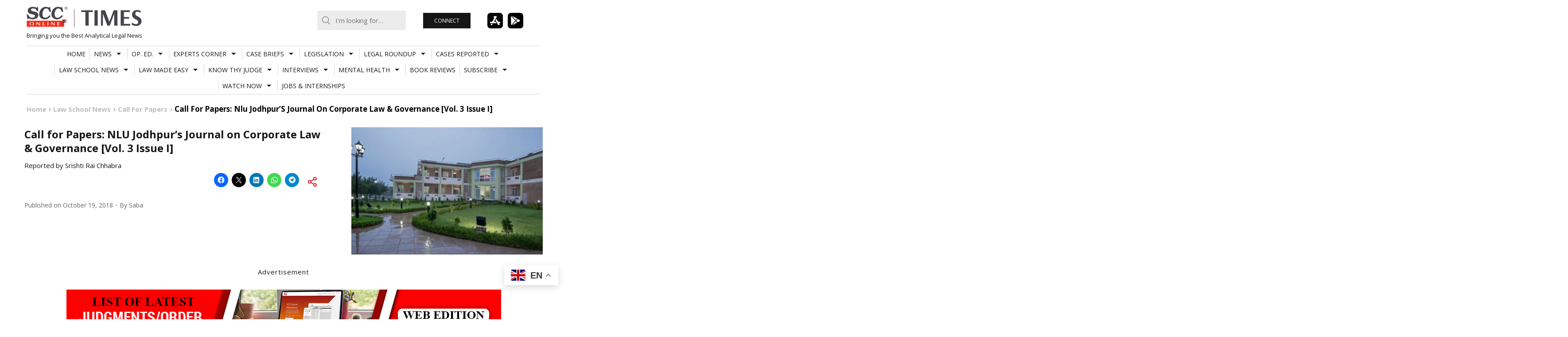

--- FILE ---
content_type: text/html; charset=UTF-8
request_url: https://www.scconline.com/blog/wp-admin/admin-ajax.php
body_size: 1883
content:
<div class='news'>		<article class="class="post-373497 type-post status-publish format-standard has-post-thumbnail hentry category-casebriefs category-highcourts tag-assignment-of-leasehold-rights tag-cgst-act tag-gst tag-immovable-property tag-justice-anil-l-pansare tag-justice-nivedita-p-mehta tag-schedule-ii tag-section-71 tag-show-cause-notice-quashed tag-supply-of-services"">
			<a class="post-thumbnail" href="https://www.scconline.com/blog/post/2026/01/22/bom-hc-no-gst-on-assignment-of-leasehold-rights/">
				<img width="886" height="590" src="https://www.scconline.com/blog/wp-content/uploads/2026/01/GST-on-Assignment-of-leasehold-rights.webp" class="attachment-post-thumbnail size-post-thumbnail wp-post-image" alt="GST on Assignment of leasehold rights" decoding="async" loading="lazy" srcset="https://www.scconline.com/blog/wp-content/uploads/2026/01/GST-on-Assignment-of-leasehold-rights.webp 886w, https://www.scconline.com/blog/wp-content/uploads/2026/01/GST-on-Assignment-of-leasehold-rights-300x200.webp 300w, https://www.scconline.com/blog/wp-content/uploads/2026/01/GST-on-Assignment-of-leasehold-rights-768x511.webp 768w, https://www.scconline.com/blog/wp-content/uploads/2026/01/GST-on-Assignment-of-leasehold-rights-440x293.webp 440w, https://www.scconline.com/blog/wp-content/uploads/2026/01/GST-on-Assignment-of-leasehold-rights-650x433.webp 650w, https://www.scconline.com/blog/wp-content/uploads/2026/01/GST-on-Assignment-of-leasehold-rights-60x40.webp 60w" sizes="auto, (max-width: 886px) 100vw, 886px" />			</a>
			<div class="entry-cats">
				<ul class="post-categories">
	<li><a href="https://www.scconline.com/blog/post/category/casebriefs/" rel="category tag">Case Briefs</a></li>
	<li><a href="https://www.scconline.com/blog/post/category/casebriefs/highcourts/" rel="category tag">High Courts</a></li></ul>			</div>
			<h4 class="entry-title">
				<a href="https://www.scconline.com/blog/post/2026/01/22/bom-hc-no-gst-on-assignment-of-leasehold-rights/">Bombay High Court: Assignment of leasehold rights not &#8216;Supply of Services&#8217;, Not taxable under GST</a>
			</h4>
		</article>
			<article class="class="post-373487 type-post status-publish format-standard has-post-thumbnail hentry category-casebriefs category-highcourts tag-brand-generic-term tag-deceptively-similarity tag-Delhi_High_Court tag-generic-terms tag-justice-tejas-karia tag-monopolization-of-mark tag-tiger-generic-term tag-tiger-gold-brand tag-tiger-premium-brand"">
			<a class="post-thumbnail" href="https://www.scconline.com/blog/post/2026/01/22/del-hc-tiger-and-brand-generic-terms-cant-be-monopolized/">
				<img width="800" height="533" src="https://www.scconline.com/blog/wp-content/uploads/2026/01/TIGER-BRAND-trade-mark-1.webp" class="attachment-post-thumbnail size-post-thumbnail wp-post-image" alt="TIGER BRAND trade mark" decoding="async" loading="lazy" srcset="https://www.scconline.com/blog/wp-content/uploads/2026/01/TIGER-BRAND-trade-mark-1.webp 800w, https://www.scconline.com/blog/wp-content/uploads/2026/01/TIGER-BRAND-trade-mark-1-300x200.webp 300w, https://www.scconline.com/blog/wp-content/uploads/2026/01/TIGER-BRAND-trade-mark-1-768x512.webp 768w, https://www.scconline.com/blog/wp-content/uploads/2026/01/TIGER-BRAND-trade-mark-1-440x293.webp 440w, https://www.scconline.com/blog/wp-content/uploads/2026/01/TIGER-BRAND-trade-mark-1-650x433.webp 650w, https://www.scconline.com/blog/wp-content/uploads/2026/01/TIGER-BRAND-trade-mark-1-60x40.webp 60w" sizes="auto, (max-width: 800px) 100vw, 800px" />			</a>
			<div class="entry-cats">
				<ul class="post-categories">
	<li><a href="https://www.scconline.com/blog/post/category/casebriefs/" rel="category tag">Case Briefs</a></li>
	<li><a href="https://www.scconline.com/blog/post/category/casebriefs/highcourts/" rel="category tag">High Courts</a></li></ul>			</div>
			<h4 class="entry-title">
				<a href="https://www.scconline.com/blog/post/2026/01/22/del-hc-tiger-and-brand-generic-terms-cant-be-monopolized/">Know why Delhi HC ruled marks &#8216;TIGER&#8217; and &#8216;BRAND&#8217; are generic; cannot be monopolized</a>
			</h4>
		</article>
			<article class="class="post-373478 type-post status-publish format-standard has-post-thumbnail hentry category-legislationupdates category-notifications tag-annual-impact-report tag-icai tag-icmai tag-icsi tag-not-for-profit-organisations tag-npo tag-SEBI tag-sebi-circulars tag-sebi-regulations tag-social-enterprises tag-social-impact-assessment tag-social-stock-exchange tag-social-stock-exchange-governing-council tag-sro tag-sse-framework tag-zczp-instruments"">
			<a class="post-thumbnail" href="https://www.scconline.com/blog/post/2026/01/22/sebi-issued-master-circular-social-stock-exchange/">
				<img width="886" height="590" src="https://www.scconline.com/blog/wp-content/uploads/2026/01/Social-Stock-Exchange.webp" class="attachment-post-thumbnail size-post-thumbnail wp-post-image" alt="Social Stock Exchange" decoding="async" loading="lazy" srcset="https://www.scconline.com/blog/wp-content/uploads/2026/01/Social-Stock-Exchange.webp 886w, https://www.scconline.com/blog/wp-content/uploads/2026/01/Social-Stock-Exchange-300x200.webp 300w, https://www.scconline.com/blog/wp-content/uploads/2026/01/Social-Stock-Exchange-768x511.webp 768w, https://www.scconline.com/blog/wp-content/uploads/2026/01/Social-Stock-Exchange-440x293.webp 440w, https://www.scconline.com/blog/wp-content/uploads/2026/01/Social-Stock-Exchange-650x433.webp 650w, https://www.scconline.com/blog/wp-content/uploads/2026/01/Social-Stock-Exchange-60x40.webp 60w" sizes="auto, (max-width: 886px) 100vw, 886px" />			</a>
			<div class="entry-cats">
				<ul class="post-categories">
	<li><a href="https://www.scconline.com/blog/post/category/legislationupdates/" rel="category tag">Legislation Updates</a></li>
	<li><a href="https://www.scconline.com/blog/post/category/legislationupdates/notifications/" rel="category tag">Notifications</a></li></ul>			</div>
			<h4 class="entry-title">
				<a href="https://www.scconline.com/blog/post/2026/01/22/sebi-issued-master-circular-social-stock-exchange/">SEBI issued Master Circular on Social Stock Exchange</a>
			</h4>
		</article>
			<article class="class="post-373451 type-post status-publish format-standard has-post-thumbnail hentry category-casebriefs category-highcourts tag-administration-and-services-regulation-2016 tag-Allahabad_High_Court tag-cultural-and-religious-rights tag-district-minority-welfare-officer tag-justice-subhash-vidyarthi tag-madarsa tag-madarsa-ahle-sunnat-imam-ahmad-raza tag-madarsa-education-board tag-operation-of-madarsa"">
			<a class="post-thumbnail" href="https://www.scconline.com/blog/post/2026/01/22/all-hc-on-closure-of-madarsas-unrecognized-seal-lifted/">
				<img width="886" height="590" src="https://www.scconline.com/blog/wp-content/uploads/2026/01/closure-of-Madarsa.webp" class="attachment-post-thumbnail size-post-thumbnail wp-post-image" alt="closure of Madarsa" decoding="async" loading="lazy" srcset="https://www.scconline.com/blog/wp-content/uploads/2026/01/closure-of-Madarsa.webp 886w, https://www.scconline.com/blog/wp-content/uploads/2026/01/closure-of-Madarsa-300x200.webp 300w, https://www.scconline.com/blog/wp-content/uploads/2026/01/closure-of-Madarsa-768x511.webp 768w, https://www.scconline.com/blog/wp-content/uploads/2026/01/closure-of-Madarsa-440x293.webp 440w, https://www.scconline.com/blog/wp-content/uploads/2026/01/closure-of-Madarsa-650x433.webp 650w, https://www.scconline.com/blog/wp-content/uploads/2026/01/closure-of-Madarsa-60x40.webp 60w" sizes="auto, (max-width: 886px) 100vw, 886px" />			</a>
			<div class="entry-cats">
				<ul class="post-categories">
	<li><a href="https://www.scconline.com/blog/post/category/casebriefs/" rel="category tag">Case Briefs</a></li>
	<li><a href="https://www.scconline.com/blog/post/category/casebriefs/highcourts/" rel="category tag">High Courts</a></li></ul>			</div>
			<h4 class="entry-title">
				<a href="https://www.scconline.com/blog/post/2026/01/22/all-hc-on-closure-of-madarsas-unrecognized-seal-lifted/">Being unrecognized does not imply closure: Allahabad High Court directs seal on Madarsa to be lifted</a>
			</h4>
		</article>
			<article class="class="post-373448 type-post status-publish format-standard has-post-thumbnail hentry category-casebriefs category-supremecourt tag-chief-justice-surya-kant tag-election-commission-of-india tag-electoral-law tag-electoral-rolls tag-justice-dipankar-datta tag-justice-joymalya-bagchi tag-logical-discrepancies tag-pil tag-right-to-vote tag-special-intensive-revision tag-supreme-court tag-voter-verification tag-west-bengal-elections"">
			<a class="post-thumbnail" href="https://www.scconline.com/blog/post/2026/01/22/sc-directions-west-bengal-sir-electoral-rolls/">
				<img width="886" height="590" src="https://www.scconline.com/blog/wp-content/uploads/2026/01/West-Bengal-SIR-1.webp" class="attachment-post-thumbnail size-post-thumbnail wp-post-image" alt="West Bengal SIR" decoding="async" loading="lazy" srcset="https://www.scconline.com/blog/wp-content/uploads/2026/01/West-Bengal-SIR-1.webp 886w, https://www.scconline.com/blog/wp-content/uploads/2026/01/West-Bengal-SIR-1-300x200.webp 300w, https://www.scconline.com/blog/wp-content/uploads/2026/01/West-Bengal-SIR-1-768x511.webp 768w, https://www.scconline.com/blog/wp-content/uploads/2026/01/West-Bengal-SIR-1-440x293.webp 440w, https://www.scconline.com/blog/wp-content/uploads/2026/01/West-Bengal-SIR-1-650x433.webp 650w, https://www.scconline.com/blog/wp-content/uploads/2026/01/West-Bengal-SIR-1-60x40.webp 60w" sizes="auto, (max-width: 886px) 100vw, 886px" />			</a>
			<div class="entry-cats">
				<ul class="post-categories">
	<li><a href="https://www.scconline.com/blog/post/category/casebriefs/" rel="category tag">Case Briefs</a></li>
	<li><a href="https://www.scconline.com/blog/post/category/casebriefs/supremecourt/" rel="category tag">Supreme Court</a></li></ul>			</div>
			<h4 class="entry-title">
				<a href="https://www.scconline.com/blog/post/2026/01/22/sc-directions-west-bengal-sir-electoral-rolls/">Supreme Court issues directions for voters flagged in West Bengal Special Intensive Revision (SIR)</a>
			</h4>
		</article>
			<article class="class="post-373459 type-post status-publish format-standard has-post-thumbnail hentry category-scc-times-newsflash category-watch-now-2 tag-academicmerit tag-ebcendowment tag-goldmedals tag-institutionalvalues tag-legaleducation tag-ruleoflaw tag-wbnujs tag-wbnujsconvocation"">
			<a class="post-thumbnail" href="https://www.scconline.com/blog/post/2026/01/22/wbnujs-15th-convocation-prof-nandimath-merit-responsibility-legal-news/">
				<img width="886" height="590" src="https://www.scconline.com/blog/wp-content/uploads/2026/01/WBNUJS-15th-Convocation.webp" class="attachment-post-thumbnail size-post-thumbnail wp-post-image" alt="WBNUJS 15th Convocation" decoding="async" loading="lazy" srcset="https://www.scconline.com/blog/wp-content/uploads/2026/01/WBNUJS-15th-Convocation.webp 886w, https://www.scconline.com/blog/wp-content/uploads/2026/01/WBNUJS-15th-Convocation-300x200.webp 300w, https://www.scconline.com/blog/wp-content/uploads/2026/01/WBNUJS-15th-Convocation-768x511.webp 768w, https://www.scconline.com/blog/wp-content/uploads/2026/01/WBNUJS-15th-Convocation-440x293.webp 440w, https://www.scconline.com/blog/wp-content/uploads/2026/01/WBNUJS-15th-Convocation-650x433.webp 650w, https://www.scconline.com/blog/wp-content/uploads/2026/01/WBNUJS-15th-Convocation-60x40.webp 60w" sizes="auto, (max-width: 886px) 100vw, 886px" />			</a>
			<div class="entry-cats">
				<ul class="post-categories">
	<li><a href="https://www.scconline.com/blog/post/category/watch-now-2/scc-times-newsflash/" rel="category tag">SCC Times Newsflash</a></li>
	<li><a href="https://www.scconline.com/blog/post/category/watch-now-2/" rel="category tag">WATCH NOW</a></li></ul>			</div>
			<h4 class="entry-title">
				<a href="https://www.scconline.com/blog/post/2026/01/22/wbnujs-15th-convocation-prof-nandimath-merit-responsibility-legal-news/">WBNUJS 15th Convocation | Prof. (Dr.) Nandimath on Institution, Merit &#038; Responsibility</a>
			</h4>
		</article>
	</div>

--- FILE ---
content_type: text/css
request_url: https://www.scconline.com/blog/wp-content/themes/milkit-child/style.css?ver=6.8.3
body_size: 9191
content:
/*!
Theme Name: Milkit Child
Theme URI: http://www.demo.lollum.com/milkit
Description: Child Theme for Milk-It.
Tags: white, light, one-column, two-columns, three-columns, left-sidebar, right-sidebar, full-width-template, custom-menu, featured-images, post-formats, sticky-post, theme-options, translation-ready
Author: Lollum
Author URI: http://www.lollum.com/
License: The PHP code and integrated HTML are licensed under the General Public
License (GPL). All other parts, but not limited to the CSS code, images, and design belong to their respective owners.
License URI: http://www.gnu.org/licenses/gpl-2.0.html - https://help.market.envato.com/hc/en-us/articles/202501064
Template: milkit
Version: 1.8
*/

@import url('../milkit/style.css');

*,
*:before,
*:after {
    box-sizing: border-box;
}

/* -------- Theme customization starts here -------- */
@media (min-width: 992px) {
    /* .flex-home .post-module-content {
        top: 36px;
    } */

    .sf-menu ul {
        max-height: calc(100vh - 60px);
        overflow-y: auto;
    }

    .sfsi_widget.sfsi_shortcode_container {
        display: block;
        float: right;
        width: 315px;
    }

    .sfsi_widget.sfsi_shortcode_container .norm_row.sfsi_wDiv {
        width: 100% !important
    }
}

@media (min-width: 768px) {
    .flex-home .post-module-content .entry-title {
        margin-bottom: 20px;
        font-size: 18px;
        line-height: 26px;
    }

    .flex-home .post-module-content {
        padding: 20px 15px;
    }

    #homeslider {
        max-height: 350px;
        overflow-y: hidden;
    }

    .home .post-module-4cols .entry-title,
    .home .post-module-2cols .entry-title,
    .home .post-module-3cols .entry-title {
        font-size: 17px;
        line-height: 1.3;
    }

    #secondary .post-module.horizontal .entry-title {
        line-height: 18px;
        font-size: 13px;
    }

    .home .post-module {
        font-size: 15px;
    }

    /* .flex-home .slides img {
        max-height: 350px;
        position: relative;
        left: 0px;
        width: auto;
        float: right;
    } */

    /* .flex-home .slides>li {
        min-height: 350px
    } */

    .home .show-site-blog {
        position: relative;
        text-align: left;
    }

    /*.show-site-blog:before {
    content: '';
    height: 2px;
    width: 50%;
    background-color: rgba(128,128,128,.15);
    position: absolute;
    left: 50%;
    top: 8px;
    transform: translateX(-50%);
}*/
}

/*.flex-home .slides img{max-height:350px}*/
#content {
    margin-top: 40px;
}

.home #main .section-title {
    /* border-bottom: 2px solid #da2128;  */
    margin-bottom: 30px;
    display: block;
}

.home #main .section-title h4 {
    margin-bottom: 0px;
    /* background-color: #da2128; */
    /* color: #fff; */
    /* padding: 8px 12px 7px; */
    border: 0px;
    font-size: 30px;
    font-weight: 800 !important;
    /* display:inline-block; */
}

.flex-home .slides {
    background-color: #fff;
}

.home #main .post-modules.wdgt.horizontal .post-thumbnail {
    width: 125px;
}

.home #main .post-modules.wdgt.horizontal .post-thumbnail img {
    width: 100%;
}

.home #main .post-module.horizontal .entry-title {
    font-size: 13px;
    line-height: 18px;
}

.home #main .post-module.horizontal .entry-cats {
    margin-bottom: 8px;
}

.home #main .post-modules.wdgt.horizontal .post-module.horizontal.has-post-thumbnail .post-module-content {
    padding-left: 15px;
    margin-left: 0px;
}

.home .post-module .entry-summary p {
    margin-bottom: 10px;
    line-height: 20px;
    font-size: 15px;
}

.home #homeslider .entry-summary p {
    line-height: 18px;
}

.home .post-module {
    margin-bottom: 30px;
}

.home .author-date {
    font-size: 12.5px
}

.home #main .post-modules.horizontal {
    margin-bottom: 0px;
}

/*.home .show-site-blog a{will-change: opacity, transform;
    -webkit-transition: all 0.3s ease-out;
    -moz-transition: all 0.3s ease-out;
    -o-transition: all 0.3s ease-out;
    -ms-transition: all 0.3s ease-out;
    transition: all 0.3s ease-out;background-color:#da2128;box-shadow: 0 2px 5px 0 rgba(0, 0, 0, 0.16), 0 2px 10px 0 rgba(0, 0, 0, 0.12);color:#fff;position:relative;z-index:5;margin-right:15px;}
.home .show-site-blog a:hover{box-shadow: 0 5px 11px 0 rgba(0, 0, 0, 0.18), 0 4px 15px 0 rgba(0, 0, 0, 0.15);}
*/


.home .show-site-blog a {
    color: #da2128;
    position: relative;
    z-index: 5;
    -webkit-transition: border-color 0.4s, color 0.4s;
    transition: border-color 0.4s, color 0.4s;
    background-color: transparent;
    box-shadow: none;
    -webkit-transition-timing-function: cubic-bezier(0.2, 1, 0.3, 1);
    text-transform: uppercase;
    transition-timing-function: cubic-bezier(0.2, 1, 0.3, 1);
    border: 2px solid #da2128;
    overflow: hidden;
    min-width: 140px;
}

.home .show-site-blog a:hover {
    color: #fff;
    border-color: #da2128;
}

.home .show-site-blog a:before {
    content: '';
    position: absolute;
    height: 100%;
    width: 100%;
    bottom: 100%;
    left: 0;
    z-index: -1;
    -webkit-transition: -webkit-transform 0.3s;
    transition: transform 0.3s;
    -webkit-transition-timing-function: cubic-bezier(0.75, 0, 0.125, 1);
    transition-timing-function: cubic-bezier(0.75, 0, 0.125, 1);
    background-color: #ea4f55;
}

.home .show-site-blog a:after {
    content: '';
    position: absolute;
    height: 100%;
    width: 100%;
    bottom: 100%;
    left: 0;
    z-index: -1;
    -webkit-transition: -webkit-transform 0.3s;
    transition: transform 0.3s;
    -webkit-transition-timing-function: cubic-bezier(0.75, 0, 0.125, 1);
    transition-timing-function: cubic-bezier(0.75, 0, 0.125, 1);
    background-color: #da2128;
}

.home .show-site-blog a:hover:before,
.home .show-site-blog a:hover:after {
    -webkit-transform: translate3d(0, 100%, 0);
    transform: translate3d(0, 100%, 0);
}

.home .show-site-blog a:hover:after {
    -webkit-transition-delay: 0.175s;
    transition-delay: 0.175s;
}

.home #main .post-module .post-module-content .entry-footer .author-date .byline.semantic,
.home .post-module .post-module-content .entry-footer .author-date .byline.semantic {
    font-size: 12px;
    font-weight: 300;
    font-family: 'Open Sans';
    color: #6A6A6A;
    font-style: normal;
    position: relative;
    z-index: 42;
}

.latest-updates .author-date .byline.semantic {
    /* display: inline-block !important; */
}

.post-module-content .entry-footer .comments-views .post-views-count {
    display: none;
}

.video_btn {
    cursor: pointer;
}

.custom-model-main {
    text-align: center;
    overflow: hidden;
    position: fixed;
    top: 0;
    right: 0;
    bottom: 0;
    left: 0;
    /* z-index: 1050; */
    -webkit-overflow-scrolling: touch;
    outline: 0;
    opacity: 0;
    -webkit-transition: opacity 0.15s linear, z-index 0.15;
    -o-transition: opacity 0.15s linear, z-index 0.15;
    transition: opacity 0.15s linear, z-index 0.15;
    z-index: -1;
    overflow-x: hidden;
    overflow-y: auto;
}

.model-open {
    z-index: 99999;
    opacity: 1;
    overflow: hidden;
}

.custom-model-inner {
    -webkit-transform: translate(0, -25%);
    -ms-transform: translate(0, -25%);
    transform: translate(0, -25%);
    -webkit-transition: -webkit-transform 0.3s ease-out;
    -o-transition: -o-transform 0.3s ease-out;
    transition: -webkit-transform 0.3s ease-out;
    -o-transition: transform 0.3s ease-out;
    transition: transform 0.3s ease-out;
    transition: transform 0.3s ease-out, -webkit-transform 0.3s ease-out;
    display: inline-block;
    vertical-align: middle;
    width: 750px;
    margin: 30px auto;
    max-width: 97%;
}

.custom-model-wrap {
    display: block;
    width: 100%;
    position: relative;
    background-color: #fff;
    border: 1px solid #999;
    border: 1px solid rgba(0, 0, 0, 0.2);
    border-radius: 6px;
    -webkit-box-shadow: 0 3px 9px rgba(0, 0, 0, 0.5);
    box-shadow: 0 3px 9px rgba(0, 0, 0, 0.5);
    background-clip: padding-box;
    outline: 0;
    text-align: left;
    padding: 20px;
    -webkit-box-sizing: border-box;
    -moz-box-sizing: border-box;
    box-sizing: border-box;
    max-height: calc(100vh - 70px);
    overflow-y: auto;
}

.model-open .custom-model-inner {
    -webkit-transform: translate(0, 0);
    -ms-transform: translate(0, 0);
    transform: translate(0, 0);
    position: relative;
    z-index: 999;
}

.model-open .bg_overlay {
    background: rgba(0, 0, 0, 0.6);
    z-index: 99;
}

.bg_overlay {
    background: rgba(0, 0, 0, 0);
    height: 100vh;
    width: 100%;
    position: fixed;
    left: 0;
    top: 0;
    right: 0;
    bottom: 0;
    z-index: 0;
    -webkit-transition: background 0.15s linear;
    -o-transition: background 0.15s linear;
    transition: background 0.15s linear;
}

.close_btn {
    position: absolute;
    right: 0;
    top: -30px;
    cursor: pointer;
    z-index: 99;
    font-size: 30px;
    color: #fff;
}

.pop-up-content-wrap {
    overflow: hidden;
    width: calc(100% - 10px);
    text-align: center;
    margin: 0 auto;
}

@media screen and (min-width:800px) {
    .custom-model-main:before {
        content: "";
        display: inline-block;
        height: auto;
        vertical-align: middle;
        margin-right: -0px;
        height: 100%;
    }
}

.post-module.horizontal .entry-cats {
    margin-bottom: 8px;
}

/* .sharing-hidden .inner {
    min-width: 150px;
    right: 0px;
    left: unset !important;
}
.category-listing-page .sharing-hidden .inner,
.latest-updates .sharing-hidden .inner {
    bottom: calc(100% + 7px) !important;
    top: unset !important;
}

.sharing-hidden .inner:before,
.sharing-hidden .inner:after {
    left: unset !important;
    right: 20px;
}
.category-listing-page .sharing-hidden .inner::before,
.category-listing-page .sharing-hidden .inner::after,
.latest-updates .sharing-hidden .inner:before,
.latest-updates .sharing-hidden .inner:after {
    top: unset !important;
    bottom: -8px;
    border-bottom: none !important;
    border-top: 8px solid #ccc;
}
.category-listing-page .sharing-hidden .inner:after,
.latest-updates .sharing-hidden .inner:after {
    border-top: 8px solid #fff;
    bottom: -7px;
} */

#home-top-area .entry-summary {
    position: relative;
}

/* #home-top-area .latest-updates .sharedaddy {
    position: absolute;
    right: 0;
    bottom: -40px;
    width: 100%;
} */

.post-modules.vertical {
    display: flex;
    flex-wrap: wrap;
}

.post-module.vertical,
.post-modules.vertical .post-module .post-module-content {
    display: flex;
    flex-direction: column;
    flex-grow: 1;
}

.post-modules.vertical .post-module .post-module-content .entry-header {
    flex-grow: 1;
}

#home-top-area .entry-summary {
    position: relative;
}

.sd-content ul li a.sd-button.sharing-anchor.share-more {
    background-color: transparent !important;
    border: none !important;
    box-shadow: none !important;
    border-radius: 0px !important;
    padding: 0 !important;
}

.sd-content ul li a.sd-button.sharing-anchor.share-more>span {
    display: none;
}

.sd-content ul li a.sd-button.sharing-anchor.share-more::before {
    content: url("data:image/svg+xml,%3Csvg xmlns='http://www.w3.org/2000/svg' width='24' height='24' viewBox='0 0 24 24' fill='none'%3E%3Cpath d='M18 8C19.6569 8 21 6.65685 21 5C21 3.34315 19.6569 2 18 2C16.3431 2 15 3.34315 15 5C15 6.65685 16.3431 8 18 8Z' stroke='%23DA2128' stroke-width='2' stroke-linecap='round' stroke-linejoin='round'/%3E%3Cpath d='M6 15C7.65685 15 9 13.6569 9 12C9 10.3431 7.65685 9 6 9C4.34315 9 3 10.3431 3 12C3 13.6569 4.34315 15 6 15Z' stroke='%23DA2128' stroke-width='2' stroke-linecap='round' stroke-linejoin='round'/%3E%3Cpath d='M18 22C19.6569 22 21 20.6569 21 19C21 17.3431 19.6569 16 18 16C16.3431 16 15 17.3431 15 19C15 20.6569 16.3431 22 18 22Z' stroke='%23DA2128' stroke-width='2' stroke-linecap='round' stroke-linejoin='round'/%3E%3Cpath d='M8.58984 13.5098L15.4198 17.4898' stroke='%23DA2128' stroke-width='2' stroke-linecap='round' stroke-linejoin='round'/%3E%3Cpath d='M15.4098 6.50977L8.58984 10.4898' stroke='%23DA2128' stroke-width='2' stroke-linecap='round' stroke-linejoin='round'/%3E%3C/svg%3E") !important;
}

.sd-content ul {
    text-align: right;
}

.sd-content .sharing-hidden ul {
    text-align: left;
}

#home-top-area .entry-summary p {
    font-family: 'Open Sans';
    color: #565656;
}

.author-date>span:nth-child(2):before {
    display: none;
}

.author-date .nickname {
    color: inherit !important;
}

.highlight-box {
    background-color: #ECECEC;
    position: relative;
    margin-bottom: 45px;
    padding-top: 42px;
    padding-bottom: 12px;
}

.home #main .highlight-box .section-title h4 {
    background-color: #ececec;
}

.home #main .case-brief-content .section-title~.section-title h4 {
    font-size: 15px !important;
    background-color: transparent;
}

.home #main .case-brief-content .section-title~.section-title h4 .redcolor {
    color: #000000;
}

.home #main .case-brief-content .section-title~.section-title::before {
    width: 37px;
    top: unset;
    bottom: -7px;
}

.highlight-box::before {
    content: '';
    width: 200%;
    height: calc(100% + 1px);
    display: block !important;
    position: absolute;
    left: calc(-200% + 1px);
    background-color: #ececec;
    bottom: 0;
    z-index: -1;
}

.highlight-box::after {
    content: '';
    width: 200%;
    height: calc(100% + 1px);
    display: block !important;
    position: absolute;
    right: calc(-200% + 1px);
    background-color: #ececec;
    bottom: 0;
    z-index: -1;
}

.white-card .post-modules {
    display: flex;
    flex-wrap: wrap;
}

.white-card .post-modules .post-module {
    display: flex;
    flex-direction: column;
}

.white-card .post-modules .post-module .post-thumbnail {
    background-color: #FFFFFF;
    position: relative;
    margin-bottom: 0px;
    padding-bottom: 13px;
}

.white-card .post-modules .post-module .post-module-content {
    background-color: #FFFFFF;
    height: 100%;
    position: relative;
    flex-grow: 1;
    display: flex;
    flex-direction: column;
    padding-bottom: 8px;
    padding-left: 14px;
    padding-right: 14px;
}

.white-card .post-modules .post-module .post-module-content .entry-header {
    flex-grow: 1;
}

.white-card .post-modules .post-module .post-module-content .entry-header .entry-title {
    font-size: 13px;
    font-weight: 600;
    line-height: 1.3;
    /* margin-bottom: 8px; */
}

.latest-updates .post-modules {
    display: flex;
    flex-wrap: wrap;
}

.latest-updates .post-modules .post-module .post-module-content {
    height: 100%;
    display: flex;
    flex-direction: column;
}

.latest-updates .post-modules .post-module .post-module-content .entry-summary {
    flex-grow: 1;
}

.post-module.vertical .post-module-content .entry-header {
    margin-bottom: 8px;
}

.op-ed .post-module:nth-child(3n-1),
.interviews .post-module:nth-child(3n-1) {
    border-left: 1px solid #D8D8D8;
    border-right: 1px solid #D8D8D8;
}

.op-ed .post-module,
.interviews .post-module {
    margin-bottom: 0px;
    padding-bottom: 30px;
}

.home-content .widget_custom_html,
.home-content .widget_custom_html .widget-title {
    border: none;
    text-align: center;
    text-transform: capitalize;
    font-weight: 400;
    font-size: 15px;
    letter-spacing: 1.05px;
    line-height: 1.3;
}

.home .legislation-content .post-module .post-module-content .entry-footer .author-date .byline.semantic {
    /* display: inline-block!important; */
}

.home #main .legislation-content .post-modules.wdgt.horizontal .post-thumbnail {
    margin-bottom: 0 !important;
}

.legislation-content .post-module-content {
    display: flex;
    flex-direction: column;
    padding-top: 5px !important;
    padding-bottom: 5px !important;
    padding-right: 13px !important;
}

.legislation-content .post-module-content .entry-header {
    flex-grow: 1;
}

.grey-card .post-module {
    position: relative;
}

.grey-card .post-module::before {
    content: '';
    position: absolute;
    left: 15px;
    top: 0px;
    width: calc(100% - 30px);
    height: 100%;
    background-color: #ECECEC;
    z-index: -1;
}

.white-card.black-overlay .post-modules .post-module .post-thumbnail {
    padding-bottom: 0px !important;
    padding-top: 100%;
    position: relative;
}

.white-card.black-overlay .post-modules .post-module .post-thumbnail img {
    width: 100%;
    height: 100%;
    object-fit: fill;
    object-position: center;
    position: absolute;
    top: 0;
    left: 0;
}

.white-card.black-overlay .post-modules .post-module .post-module-content {
    padding-top: 13px !important;
    background-image: linear-gradient(to right, #00000080, #000000);
    position: absolute;
    bottom: 0;
    left: 15px;
    color: #ffffff;
    width: calc(100% - 30px);
    height: auto;
    min-height: 80px;
    background-color: transparent;
}

.white-card.black-overlay .post-modules .post-module .post-module-content .entry-header .entry-title a {
    color: #ffffff;
    overflow: hidden;
    text-overflow: ellipsis;
    display: -webkit-box;
    -webkit-line-clamp: 3;
    -webkit-box-orient: vertical;
}

.white-card.black-overlay .post-modules .post-module .post-module-content a[rel="author"] {
    color: #ffffff;
}

.white-card.black-overlay .post-modules .post-module {
    position: relative;
}

.white-card.must-watch-content .post-modules .post-module .post-module-content {
    padding-left: 0px;
    padding-right: 0px;
}

.must-watch-content .post-modules .post-module .post-thumbnail {
    position: relative;
}

.must-watch-content .post-modules .post-module .post-thumbnail::before {
    content: url("data:image/svg+xml,%3Csvg xmlns='http://www.w3.org/2000/svg' width='58' height='58' viewBox='0 0 58 58' fill='none'%3E%3Ccircle opacity='0.85' cx='29' cy='29' r='29' fill='black'/%3E%3Cpath d='M40.6591 28.692C41.3202 29.0863 41.3067 30.0484 40.6347 30.4239L24.3821 39.5047C23.71 39.8802 22.8836 39.3874 22.8944 38.6177L23.1565 20.0021C23.1673 19.2324 24.0073 18.763 24.6685 19.1573L40.6591 28.692Z' fill='white'/%3E%3C/svg%3E");
    position: absolute;
    top: 50%;
    left: 50%;
    transform: translate(-50%, -50%);
}

.single-post .main-navigation,
.category .main-navigation {
    border-top: 1px solid #D8D8D8;
    border-bottom: 1px solid #D8D8D8;
}

/* .category .site-content .crumbs{
    display: none;
} */

.taxonomy-description,
.page-title {
    background-color: transparent !important;
    padding: 0 !important;
    font-size: 24px;
    font-weight: 700;
}

.taxonomy-description {
    padding-top: 10px !important;
    font-size: 14px;
    font-weight: 400;
    font-style: normal;
}

.taxonomy-description::before,
.taxonomy-description::after {
    content: '';
    display: table;
    clear: both;
}

.entry-cats .milkit_cat {
    font-size: 17px;
    font-weight: 400;
    line-height: 1;
    color: #757575;
    margin-right: 10px;
}

.entry-cats .milkit_cat+.milkit_cat {
    border-left: 1px solid #757575;
    padding-left: 10px;
}

.entry-cats .milkit_cat:hover {
    color: #da2128;
}

.comment-reply-link,
#cancel-comment-reply-link,
.comments-views .comments-link a {
    font-size: 15px;
    font-weight: 400;
    font-family: 'Open Sans';
    padding: 10px 30px 10px 60px;
    color: #DA2128;
    border: 1px solid #DA2128;
    display: inline-block;
    line-height: 1;
    position: relative;
    overflow: hidden;
}

#cancel-comment-reply-link {
    padding: 10px 30px;
    text-transform: capitalize;
}

.comment-reply-title {
    display: flex;
    justify-content: space-between;
    align-items: flex-end;
}

.comment-reply-link {
    margin: 10px 0;
}

.comment-reply-link::after,
.comments-views .comments-link a::after {
    content: '';
    position: absolute;
    height: 100%;
    width: 100%;
    bottom: 100%;
    left: 0;
    z-index: -1;
    -webkit-transition: -webkit-transform 0.3s;
    transition: transform 0.3s;
    -webkit-transition-timing-function: cubic-bezier(0.75, 0, 0.125, 1);
    transition-timing-function: cubic-bezier(0.75, 0, 0.125, 1);

}

.comment-reply-link::after,
.comments-views .comments-link a::after {
    background-color: #da2128;
}

.comment-reply-link:hover,
.comments-views .comments-link a:hover {
    color: #ffffff;
    /* background-color: #ea4f55; */
}

.comment-reply-link:hover::after,
.comments-views .comments-link a:hover:after {
    -webkit-transform: translate3d(0, 100%, 0);
    transform: translate3d(0, 100%, 0);
}

.comment-reply-link:hover::after,
.comments-views .comments-link a:hover:after {
    -webkit-transition-delay: 0.175s;
    transition-delay: 0.175s;
}

.comment-reply-link::before,
.comments-views .comments-link a::before {
    content: '';
    position: absolute;
    left: 30px;
    top: 50%;
    z-index: 2;
    transform: translateY(-50%);
    width: 20px;
    height: 18.67px;
    background-size: contain;
    background-position: center;
    background-repeat: no-repeat;
    background-image: url("data:image/svg+xml,%3Csvg xmlns='http://www.w3.org/2000/svg' width='20' height='20' viewBox='0 0 20 20' fill='none'%3E%3Cpath d='M15.3333 19.4674C15.4313 19.4674 15.53 19.4454 15.6227 19.4014C15.8527 19.2901 16 19.0574 16 18.8008V15.4674H18C19.1027 15.4674 20 14.5701 20 13.4674V2.80078C20 1.69811 19.1027 0.800781 18 0.800781H2C0.897333 0.800781 0 1.69811 0 2.80078V13.4674C0 14.5701 0.897333 15.4674 2 15.4674H10.0993L14.9167 19.3214C15.0373 19.4181 15.1847 19.4674 15.3333 19.4674ZM18 2.13411C18.368 2.13411 18.6667 2.43345 18.6667 2.80078V13.4674C18.6667 13.8348 18.368 14.1341 18 14.1341H15.3333C14.9647 14.1341 14.6667 14.4321 14.6667 14.8008V17.4141L10.75 14.2801C10.6313 14.1854 10.4853 14.1341 10.3333 14.1341H2C1.632 14.1341 1.33333 13.8348 1.33333 13.4674V2.80078C1.33333 2.43345 1.632 2.13411 2 2.13411H18Z' fill='%23DA2128'/%3E%3Cpath d='M4.66667 7.46615H15.3333C15.702 7.46615 16 7.16748 16 6.79948C16 6.43148 15.702 6.13281 15.3333 6.13281H4.66667C4.298 6.13281 4 6.43148 4 6.79948C4 7.16748 4.298 7.46615 4.66667 7.46615Z' fill='%23DA2128'/%3E%3Cpath d='M10 10.1341H15.3333C15.702 10.1341 16 9.83545 16 9.46745C16 9.09945 15.702 8.80078 15.3333 8.80078H10C9.63133 8.80078 9.33333 9.09945 9.33333 9.46745C9.33333 9.83545 9.63133 10.1341 10 10.1341Z' fill='%23DA2128'/%3E%3C/svg%3E");
}

.comment-reply-link:hover::before,
.comments-views .comments-link a:hover::before {
    background-image: url("data:image/svg+xml,%3Csvg xmlns='http://www.w3.org/2000/svg' width='20' height='20' viewBox='0 0 20 20' fill='none'%3E%3Cpath d='M15.3333 19.4674C15.4313 19.4674 15.53 19.4454 15.6227 19.4014C15.8527 19.2901 16 19.0574 16 18.8008V15.4674H18C19.1027 15.4674 20 14.5701 20 13.4674V2.80078C20 1.69811 19.1027 0.800781 18 0.800781H2C0.897333 0.800781 0 1.69811 0 2.80078V13.4674C0 14.5701 0.897333 15.4674 2 15.4674H10.0993L14.9167 19.3214C15.0373 19.4181 15.1847 19.4674 15.3333 19.4674ZM18 2.13411C18.368 2.13411 18.6667 2.43345 18.6667 2.80078V13.4674C18.6667 13.8348 18.368 14.1341 18 14.1341H15.3333C14.9647 14.1341 14.6667 14.4321 14.6667 14.8008V17.4141L10.75 14.2801C10.6313 14.1854 10.4853 14.1341 10.3333 14.1341H2C1.632 14.1341 1.33333 13.8348 1.33333 13.4674V2.80078C1.33333 2.43345 1.632 2.13411 2 2.13411H18Z' fill='%23FFFFFF'/%3E%3Cpath d='M4.66667 7.46615H15.3333C15.702 7.46615 16 7.16748 16 6.79948C16 6.43148 15.702 6.13281 15.3333 6.13281H4.66667C4.298 6.13281 4 6.43148 4 6.79948C4 7.16748 4.298 7.46615 4.66667 7.46615Z' fill='%23FFFFFF'/%3E%3Cpath d='M10 10.1341H15.3333C15.702 10.1341 16 9.83545 16 9.46745C16 9.09945 15.702 8.80078 15.3333 8.80078H10C9.63133 8.80078 9.33333 9.09945 9.33333 9.46745C9.33333 9.83545 9.63133 10.1341 10 10.1341Z' fill='%23FFFFFF'/%3E%3C/svg%3E");
    transition: 0.3s;
}

.single-post .crumbs li a {
    font-size: 15px;
    line-height: 1.2;
    color: #BCBCBC;
    font-family: 'Open Sans';
    font-style: normal;
    font-weight: 600;
}

.single-post .crumbs li:before {
    content: '\203A' !important;
    font-size: 17px;
    color: #BCBCBC;
}

.single-post .crumbs li:first-child:before {
    content: none !important;
}

.single-post .crumbs li:last-child a {
    font-size: 17px;
    color: #000000;
}

.single-post .entry-title {
    font-size: 24px;
    line-height: 1.3;
}

.single-post .short-description p {
    font-size: 15px;
    line-height: 1.2;
    font-family: 'Open Sans';
}

.single-post .entry-content .twitter-share {
    display: block;
}

/* .single-post .sd-content ul{
    text-align: left;
} */

/* .single-post .sharing-hidden .inner{
    left: 0!important;
    right: unset!important;
    max-width: unset;
}

.single-post .sharedaddy{
    position: relative;
}

.single-post .sharing-hidden .inner:before,
.single-post .sharing-hidden .inner:after{
    left: 20px !important;
    right: unset !important;
} */

.detailpage-ads #secondary {
    margin-bottom: 0px;
}

.single-post .entry-content>div:after {
    display: table;
    content: '';
    clear: both;
}

.detail-image-thumb .post-thumbnail img {
    display: inline-block;
    vertical-align: middle;
}

.single-post .author-date,
.single-post .author-date a {
    color: #676767;
    font-size: 14px;
    line-height: 1.2;
}

.single-post .author-date .byline::before {
    content: '-';
    display: inline-block;
    vertical-align: top;
    margin-right: 5px;
    margin-left: 5px;
    line-height: 1;
}

.single-post .entry-content>div>h4:nth-of-type(1) {
    margin-top: 0px;
}

.single-post .single-page .post .entry-header {
    display: flex;
    margin: 0 -35px;
}

.single-post .single-page .post .entry-header .detail-image-thumb {
    padding: 0 30px;
    flex: 0 0 40%;
    max-width: 40%;
}

.single-post .single-page .post .entry-header .heading {
    padding: 0 30px;
    flex-grow: 1;
}

.detail-image-thumb .post-thumbnail {
    margin-bottom: 0;
}

.home-content.detailpage-ads {
    margin-top: 30px;
}

.single-post .entry-content .sharedaddy {
    display: none;
}

.single-post .entry-meta {
    border-top: none;
    margin-top: 0px;
    border-bottom: 1px solid #D8D8D8;
    padding-bottom: 40px;
}

.single-post .entry-content p {
    font-family: 'Open Sans';
}

.story-section .nav-links {
    display: flex;
    margin: 0 -30px;
}

.story-section .nav-links .nav-post {
    padding: 0 30px;
    width: 50% !important;
    flex: 1 1 auto;
}

.story-section .nav-links .nav-post a {
    background-color: #DA2128;
    color: #FFFFFF;
    padding: 20px 30px;
    display: flex;
    flex-direction: column;
    height: 100%;
    width: 100%;
    text-align: left;
}

.story-section .nav-links .nav-post a p {
    flex-grow: 1;
}

.story-section .nav-links .nav-post a .meta-nav {
    width: auto;
    margin: 0 auto;
    font-size: 15px;
    font-weight: 400;
    line-height: 1.2;
    border: 1px solid #FFFFFF;
    text-align: center;
    padding: 10px 20px;
    text-transform: capitalize;
    min-width: 180px;
    margin-top: 10px;
}

.story-section .nav-links .nav-post a:hover .meta-nav {
    color: #DA2128;
    background-color: #FFFFFF;
}

#related-posts .related-posts {
    margin: 0 -15px;
    padding: 0;
    background-color: transparent !important;
    display: flex;
}

#related-posts .related-posts .entry-cats a {
    font-size: 14px;
    text-transform: capitalize;
}

#related-posts .related-posts .byline.semantic {
    display: inline-block !important;
    font-size: 14px;
    margin-top: 8px;
}

#related-posts .related-posts .post-module-content,
#related-posts .related-posts .post {
    display: flex;
    flex-direction: column;
}

#related-posts .related-posts .post-module-content .entry-title,
#related-posts .related-posts .post-module-content {
    flex-grow: 1;
}

.detailpage-video-recommend {
    display: flex;
    justify-content: flex-start;
    margin: 0 -30px;
}

.detailpage-video-recommend .post-column {
    padding: 0 30px;
    width: 50%;
    flex: 1 1 auto;
}

.detailpage-video-recommend .post-column .post-module {
    flex-direction: row;
    align-items: flex-start;
}

.detailpage-video-recommend .post-column .post-module .entry-header {
    padding: 0 35px;
}

.detailpage-video-recommend .post-column .post-module .entry-summary .sharedaddy {
    display: none;
}

.detailpage-video-recommend .post-column .post-module .entry-header .entry-title {
    padding-left: 25px;
    font-size: 15px;
}

.detailpage-video-recommend .post-column .post-module .entry-summary {
    padding-left: 25px;
}

.detailpage-video-recommend .post-column .post-module .entry-summary p {
    font-size: 11px;
}

.detailpage-video-recommend .post-modules.must-watch .post-module .post-thumbnail,
.detailpage-video-recommend .post-modules.must-watch .post-module .post-module-content {
    flex: 0 0 50%;
    max-width: 50%;
}

.detailpage-video-recommend .post-modules.must-watch .post-module .post-thumbnail {
    margin-bottom: 0;
}

.detailpage-video-recommend .post-modules.we-recommend .post-module .post-thumbnail {
    flex: 0 0 20%;
    max-width: 20%;
}

.detailpage-video-recommend .post-modules.we-recommend .post-module .post-module-content {
    flex: 0 0 80%;
    max-width: 80%;
}

.detailpage-video-recommend .post-modules.we-recommend .post-module {
    margin-bottom: 0px;
}

.single-post #comments {
    margin-top: 0px;
}

.single-post #comments .comment-body {
    border-bottom: none;
}

#commentform .comment-form-cookies-consent label {
    display: contents;
}

.blog-join-discussion {
    display: flex;
    margin: 0 -30px 60px;
}

.blog-join-discussion .blog-column {
    padding: 0 30px;
    flex: 1 1 auto;
    width: 100%;
}

.blog-join-discussion .blog-column.advertisement {
    width: 35%;
}

.blog-join-discussion .comment-reply-title {
    display: none;
}

.comment-respond input[type="submit"] {
    background-color: #DA2128;
}

input[type="text"],
input[type="email"],
input[type="url"],
input[type="password"],
input[type="search"],
textarea {
    background-color: #ECECEC;
    border-color: #ECECEC;
}

::placeholder {
    color: #737373;
}

.logged-in-as a:nth-of-type(2) {
    color: #DA2128;
}

.blog-join-discussion .comment-form {
    width: 85%;
}

.single-post .post .entry-content h1,
.single-post .post .entry-content h2,
.single-post .post .entry-content h3,
.single-post .post .entry-content h4 {
    font-size: 17px;
    color: #DA2128;
    line-height: 1.3;
    display: flex;
    align-items: center;
    font-style: normal;
    font-family: 'Open Sans';
    margin-top: 15px;
    margin-bottom: 15px;
}

.single-post .post .entry-content h1 {
    font-size: 24px;
}

.single-post .post .entry-content h2 {
    font-size: 20px;
}

.single-post .post .entry-content h1::after,
.single-post .post .entry-content h2::after,
.single-post .post .entry-content h3::after,
.single-post .post .entry-content h4::after {
    content: '';
    display: block;
    height: 1px;
    flex-grow: 1;
    background-color: #000000;
    margin-left: 32px;
}

.comment-form .form-submit {
    margin-top: 15px;
}

.flex-home .post-module-content {
    flex-grow: 1;
    display: flex;
    flex-direction: column;
}

.flex-home .post-module-content .entry-summary {
    flex-grow: 1;
    display: flex;
    flex-direction: column;
}

.flex-home .post-module-content .entry-summary>.excerptcontent {
    flex-grow: 1;
}

.flex-home .post-thumbnail {
    flex: 0 0 33.33%;
    max-width: 33.33%;
}

.flex-home .post-module-content .entry-summary>.excerptcontent .sharedaddy {
    margin-top: 15px;
}

.flex-home .post-module-content .entry-summary>.excerptcontent .sharedaddy .sd-content ul {
    text-align: left;
}

.flex-home .post-thumbnail img {
    height: 100%;
    object-fit: cover;
    object-position: center;
}

.flex-home .slides li .post,
.flex-home .slides>li {
    height: 275px;
    max-height: 275px;
    min-height: 275px;
}

.flex-home .slides li .post {
    display: flex;
}

.flex-home .post-module-content .entry-cats {
    margin-bottom: 15px;
}

.flex-home .slides .entry-cats .milkit_cat {
    border: 1px solid #000000;
    font-size: 13px;
    font-family: 'Open Sans';
    padding: 6px 14px;
    color: #000000;
}

.home #homeslider .entry-summary p {
    font-family: 'Open Sans';
    font-size: 15px;
    line-height: 1.3;
    white-space: nowrap;
    overflow: hidden;
    text-overflow: ellipsis;
}

.flex-home .post-module-content .entry-title {
    margin-bottom: 10px;
    font-size: 22px;
    line-height: 1.3;
}

.flex-home .post-module-content .entry-title a {
    display: -webkit-box;
    -webkit-line-clamp: 3;
    -webkit-box-orient: vertical;
    overflow: hidden;
}

.flex-home .slides {
    background-color: #EEEEEE;
}

#secondary {
    margin-bottom: 0;
}

#secondary .widget {
    margin-bottom: 25px;
}



.embed-youtube iframe.youtube-player {
    position: absolute;
    width: 100%;
    height: 100% !important;
    left: 0;
    right: 0;
    margin: 0 auto;
}

span.embed-youtube {
    overflow: hidden;
    height: 0;
    padding: 0 0 56.25%;
    clear: both;
    position: relative;
    width: 100%;
}

.single-post article.category-interviews h4 {
    display: block !important;
}

@media print {
    .social-links {
        display: none;
    }

    .site-header-top-block-left {
        display: none;
    }

    aside#related-posts {
        display: none;
    }

    .detailpage-video-recommend {
        display: none;
    }

    div#comments {
        display: none;
    }

    .post-navigation {
        display: none;
    }

    .contacts>div:first-child {
        display: none;
    }

    .single-post .entry-meta {
        display: none;
    }

    .site-footer {
        padding-top: 15px !important;
    }

    iframe#twitter-widget-1 {
        margin-bottom: 0px;
    }

    a#site-mobile-navigation-toggle {
        display: none;
    }

}



@media only screen and (max-width: 991px) {

    .detailpage-video-recommend .post-column,
    .latest-updates .post-modules .post-module {
        width: 100%;
    }

    #related-posts .related-posts .post,
    .law-school-content .post-modules .post-module,
    .home-content .post-modules.op-ed .post-module,
    .home-content .post-modules.interviews .post-module {
        width: 50%;
    }

    .case-brief-content .post-modules .post-module,
    .must-watch-content .post-modules .post-module,
    .news-content .post-modules .post-module {
        width: 33.33%;
    }

    .op-ed .post-module:nth-child(3n-1),
    .interviews .post-module:nth-child(3n-1) {
        border: none;
    }

    .post-modules {
        margin: 0 -5px;
    }

    .post-modules .post-module {
        padding-left: 5px;
        padding-right: 5px;
    }

    .grey-card .post-module::before {
        left: 5px;
        height: 1px;
        width: calc(100% - 10px);
        bottom: 0;
        top: unset;
    }

    .must-watch-content .post-modules .post-module:not(:nth-of-type(1)):not(:nth-of-type(2)):not(:nth-of-type(3)):not(:nth-of-type(4)):not(:nth-of-type(5)):not(:nth-of-type(6)),
    .news-content .post-modules .post-module:not(:nth-of-type(1)):not(:nth-of-type(2)):not(:nth-of-type(3)):not(:nth-of-type(4)):not(:nth-of-type(5)):not(:nth-of-type(6)),
    .home-content .post-modules.interviews .post-module:not(:nth-of-type(1)):not(:nth-of-type(2)):not(:nth-of-type(3)):not(:nth-of-type(4)),
    .home-content .post-modules.op-ed .post-module:not(:nth-of-type(1)):not(:nth-of-type(2)):not(:nth-of-type(3)):not(:nth-of-type(4)),
    .case-brief-content .post-modules .post-module:not(:nth-of-type(1)):not(:nth-of-type(2)):not(:nth-of-type(3)),
    .latest-updates .post-modules .post-module:not(:nth-of-type(1)):not(:nth-of-type(2)):not(:nth-of-type(3)) {
        display: none;
    }

    .expert-corner-content .post-modules .post-module {
        flex-direction: row;
        width: 50%;
    }

    .expert-corner-content .post-modules .post-module .post-thumbnail {
        margin-bottom: 0px;
        flex: 0 0 25%;
        max-width: 25%;
        margin-right: 15px;
    }

    .home #main .section-title h4,
    .section-title h4 {
        font-size: 22px;
    }

    .home .show-site-blog {
        text-align: center;
        width: 100%;
    }

    .legislation-content .legislation-updates {
        display: flex;
        flex-wrap: wrap;
    }

    .white-card.black-overlay .post-modules .post-module .post-module-content {
        left: 5px;
        width: calc(100% - 10px);
    }

    .story-section .nav-links,
    #related-posts .related-posts,
    .category-listing-page {
        margin: 0 -5px;
    }

    .detailpage-video-recommend {
        margin: 0 -10px;
    }

    .detailpage-video-recommend .post-column {
        padding: 0 10px;
    }

    .story-section .nav-links .nav-post,
    #related-posts .related-posts .post,
    .category-listing-page #primary,
    .category-listing-page #secondary {
        padding: 0 5px;
    }

    #related-posts .entry-title {
        font-size: 14px;
        line-height: 1.3;
    }

    #related-posts .related-posts .entry-cats a {
        font-size: 12px;
    }

    .detailpage-video-recommend,
    #related-posts .related-posts {
        flex-wrap: wrap;
    }

    .blog-join-discussion {
        margin: 0 -5px 60px
    }

    .blog-join-discussion .blog-column {
        padding: 0 5px;
    }

    .blog-join-discussion .blog-column.advertisement {
        width: 35%;
    }

    .flex-home .post-thumbnail {
        flex: 0 0 45%;
        max-width: 45%;
    }

    .flex-home .slides li .post,
    .flex-home .slides>li {
        height: 360px;
        max-height: 360px;
        min-height: 360px;
    }

    .flex-home .post-module-content .entry-title a {
        -webkit-line-clamp: 5;
    }

    .flex-home .post-module-content .entry-cats {
        display: inline-block;
    }
}

@media only screen and (max-width: 767px) {
    #home-top-area {
        flex-wrap: wrap;
    }

    .flex-home .post-thumbnail,
    .detailpage-video-recommend .post-modules.must-watch .post-module .post-thumbnail,
    .detailpage-video-recommend .post-modules.must-watch .post-module .post-module-content,
    .single-post .single-page .post .entry-header .heading,
    .single-post .single-page .post .entry-header .detail-image-thumb,
    #home-top-area .column.advertisement,
    #home-top-area .column.latest-updates {
        flex: 0 0 100%;
        max-width: 100%;
    }

    .detailpage-video-recommend .post-modules.must-watch .post-module .post-thumbnail,
    #primary {
        margin-bottom: 25px;
    }

    #secondary {
        margin-top: 25px;
        padding-top: 25px;
    }

    .blog-join-discussion .comment-form,
    .blog-join-discussion .blog-column.advertisement,
    #related-posts .related-posts .post,
    .latest-updates .post-modules .post-module,
    .law-school-content .post-modules .post-module,
    .home-content .post-modules.interviews .post-module,
    .home-content .post-modules.op-ed .post-module,
    .case-brief-content .post-modules .post-module,
    .must-watch-content .post-modules .post-module,
    .news-content .post-modules .post-module,
    .expert-corner-content .post-modules .post-module {
        width: 100%;
    }

    .widget_onesignalwidget,
    .law-school-content .post-modules .post-module:not(:nth-of-type(1)):not(:nth-of-type(2)):not(:nth-of-type(3)),
    .expert-corner-content .post-modules .post-module:not(:nth-of-type(1)):not(:nth-of-type(2)):not(:nth-of-type(3)),
    .news-content .post-modules .post-module:not(:nth-of-type(1)):not(:nth-of-type(2)):not(:nth-of-type(3)),
    .home-content .post-modules.interviews .post-module:not(:nth-of-type(1)):not(:nth-of-type(2)):not(:nth-of-type(3)),
    .home-content .post-modules.op-ed .post-module:not(:nth-of-type(1)):not(:nth-of-type(2)):not(:nth-of-type(3)),
    .case-brief-content .post-modules .post-module:not(:nth-of-type(1)):not(:nth-of-type(2)):not(:nth-of-type(3)),
    .latest-updates .post-modules .post-module:not(:nth-of-type(1)):not(:nth-of-type(2)):not(:nth-of-type(3)) {
        display: none;
    }

    .flex-home .post-module-content .entry-title,
    .post-module .entry-title {
        font-size: 15px;
        line-height: 1.3;
    }

    .single-post .crumbs li:last-child a {
        font-size: 13px;
    }

    .home #main .section-title h4,
    .section-title h4 {
        font-size: 17px;
    }

    .home-content .widget_custom_html,
    .home-content .widget_custom_html .widget-title {
        margin-top: 15px;
        margin-bottom: 15px;
    }

    .single-post .single-page .post .entry-header,
    .category-listing-page {
        margin: 0 -10px;
        flex-wrap: wrap;
    }

    .detailpage-video-recommend .post-column .post-module .entry-header,
    .single-post .single-page .post .entry-header .heading,
    .single-post .single-page .post .entry-header .detail-image-thumb,
    .category-listing-page #primary,
    .category-listing-page #secondary {
        padding: 0 10px;
    }

    .single-post .entry-title {
        margin-bottom: 10px;
    }

    .single-post .single-page .post .entry-header .detail-image-thumb {
        margin-top: 25px;
    }

    .paging-navigation {
        margin-bottom: 25px;
    }

    .paging-navigation .nav-links {
        display: flex;
        align-items: center;
        justify-content: space-between;
    }

    .story-section .nav-links {
        flex-wrap: wrap;
    }

    .story-section .nav-links .nav-post {
        width: 100% !important;
    }

    .story-section .nav-links .nav-post a {
        padding: 8px 10px;
        font-size: 12px;
        line-height: 1.2;
    }

    .story-section .nav-links .nav-post a .meta-nav {
        font-size: 12px;
        padding: 5px 15px;
        min-width: 160px;
    }

    .detailpage-video-recommend .post-column .post-module {
        flex-wrap: wrap;
        margin-bottom: 25px;
    }

    .detailpage-video-recommend .post-column .post-module .entry-summary,
    .detailpage-video-recommend .post-column .post-module .entry-header .entry-title {
        padding-left: 0px;
    }

    .detailpage-video-recommend .post-modules.we-recommend .post-module .post-thumbnail {
        flex: 0 0 30%;
        max-width: 30%;
    }

    .detailpage-video-recommend .post-modules.we-recommend .post-module .post-module-content {
        flex: 0 0 70%;
        max-width: 70%;
        padding-left: 15px;
    }

    .blog-join-discussion {
        margin-top: 15px;
        flex-wrap: wrap;
    }

    .flex-home .slides li .post {
        flex-wrap: wrap-reverse;
    }

    .flex-home .post-module-content {
        text-align: left;
    }

    .flex-home .slides li .post,
    .flex-home .slides>li {
        height: auto;
        max-height: unset;
        min-height: unset;
    }

    .home #homeslider .entry-summary p {
        white-space: unset;
        text-overflow: unset;
        overflow: visible;
    }

    #content {
        margin-top: 25px;
    }

    .flex-home {
        margin-bottom: 25px;
    }
}

.footer-social-icons .site-follow {
    text-align: right;
    margin-top: 0 !important;
}

.footer-social-icons .site-follow li {
    float: unset;
    width: auto;
}

.footer-social-icons .site-follow li a {
    background-color: transparent !important;
    border: 1px solid #FFFFFF;
    width: 30px !important;
    height: 30px !important;
    line-height: 27px !important;
}

.footer-social-icons .site-follow li+li {
    margin-left: 5px;
}

.footer-social-icons .site-follow li a:hover {
    background-color: #ffffff !important;
    color: #4a4a4a !important;
}

.flex-home .post-module-content .entry-summary>.excerptcontent ul {
    list-style-type: none;
    margin: 0px;
}

@media only screen and (min-width: 992px) {

    #colophon .site-follow a:hover,
    .footer-social-icons .site-follow li a:hover {
        background-color: #ffffff !important;
        color: #4a4a4a !important;
    }
}

@media only screen and (max-width: 1140px) {
    .footer-social-icons .site-follow {
        text-align: left;
    }
}

@media only screen and (min-width: 992px) {
    .expert-corner-menu .sub-menu {
        column-count: 3;
        column-gap: 25px;
    }

    .expert-corner-menu.c-2 .sub-menu {
        column-count: 2;
    }

    .expert-corner-menu .sub-menu .menu-item a:hover {
        background-color: transparent;
        color: #da2128;
    }
}

@media only screen and (min-width: 1200px) {

    /* 	.expert-corner-menu .sub-menu .menu-item a{
        white-space: nowrap;
    } */
    .sf-arrows .sf-with-ul {
        padding-right: 2.5em;
    }
}

@media only screen and (min-width: 992px) and (max-width: 1199px) {
    .sf-menu a {
        font-size: 12px !important;
    }

    .sf-menu>li>a {
        margin: 8px 0;
    }

    .sf-menu .sub-menu a {
        font-size: 12px !important;
    }

    .expert-corner-menu .sub-menu .menu-item a {
        padding: 5px 8px;
        font-size: 12px !important;
    }

    .expert-corner-menu .sub-menu {
        column-gap: 5px;
    }

    .sf-menu .expert-corner-menu ul,
    .sf-menu .megamenu {
        top: 84px;
    }
}
/* tags styling */

.tags-listing span {
    font-size: 18px;
    font-weight: 600;
    padding-right: 8px;
    white-space: nowrap;

}

.tags-listing {
    display: flex;
}

.tags-listing a:not(:last-child):after {
    content: '|';
    margin:0 6px;
}

.tag-listing-box {
    display: flex;
    flex-wrap: wrap;
}

p.share-customize-link {
    display: none;
}

.table-wrapper {
    padding-left: 7px;
    overflow-x: auto;
}

.detailpage-video-recommend .post-column .post-module {
    flex-direction: column;
}

.detailpage-video-recommend .post-modules.must-watch .post-module .post-thumbnail, 
.detailpage-video-recommend .post-modules.must-watch .post-module .post-module-content {
    display: flex;
    max-width: unset;
}

.post-modules.vertical .post-module .post-module-content .entry-header {
    flex-grow: unset;
    margin-top: 12px;
}

.detailpage-video-recommend .post-column .post-module .entry-header .entry-title {
    padding-left: 0;
}

@media only screen and (max-width: 767px) {
    .must-watch-content .post-modules .post-module {
        width: 100%;
        display: block;
    }

    .detailpage-video-recommend .post-modules.must-watch .post-module .post-thumbnail {
        margin-bottom: 0;
    }
}

.single-post .entry-content .twitter-share{ 
	float: none;
}

.single-post .entry-content .twitter-share iframe{ 
	margin-bottom: 10px;
}

/* We Recommend CSS */
.scc-container {
	margin-top: 50px;
}

.scc-container h3 {
    margin-top: 0;
    margin-bottom: 40px;
    font-size: 15px;
    text-transform: uppercase;
    border-bottom: 1px solid #3d3e40;
}

.we_recommend {
    display: flex;
    list-style: none;
    margin: 0;
    padding: 0;
}

.we_recommend .item {
    background: #ededed;
    border-radius: 4px;
    padding: 7px 20px;
    margin-right: 30px;
}

.we_recommend .item.active a {
    color: #f00;
}

.post-categories {
    margin: 0;
    padding: 0;
    display: flex;
    list-style: none;
}

.post-categories li {
    margin-right: 10px;
}

.post-categories li a {
    font-size: 14px;
}

#related-posts {
	min-height: 200px;
}

#related-posts .related-posts {
    margin: 0 -15px;
    padding: 0;
    background-color: transparent !important;
    display: flex;
	flex-wrap: wrap;
}

#related-posts .related-posts .entry-cats a {
    font-size: 14px;
    text-transform: capitalize;
}

#related-posts .related-posts .byline.semantic {
    display: inline-block !important;
    font-size: 14px;
    margin-top: 8px;
}

#related-posts .related-posts .post-module-content,
#related-posts .related-posts .post {
    display: flex;
    flex-direction: column;
}

#related-posts .related-posts .post-module-content .entry-title,
#related-posts .related-posts .post-module-content {
    flex-grow: 1;
}

#related-posts .related-posts {
	padding-left: 15px;
	padding-right: 15px;
	overflow: hidden;
	font-size: 0;
}

#related-posts article {
	margin-bottom: 0;
	padding: 15px;
	width: 33%;
	display: inline-block;
	vertical-align: top;
	font-size: 16px;
}

#related-posts .entry-title {
	font-size: 16px;
	line-height: 26px;
}

/* Download App QR */
.download-app {
    max-width: 180px;
}

.download-app img {
    margin-top: 10px;
    height: 80px;
    border-radius: 5px;
}

.download-app p {
    font-size: 10px;
    line-height: normal;
    margin-top: 10px;
    margin-bottom: 0;
}

/* Category Menu */
.cat-menu .sub-menu {
    max-height: unset;
    overflow-y: unset;
}

.cat-menu .sub-menu ul {
    left: 183px;
}

/* Contact Form */
.contact-form {
    display: block;
    max-width: 700px;
    width: 100%;
    margin-top: 80px;
	margin-bottom: 40px;
}

.contact-form input:not(input[type="submit"]), 
.contact-form textarea {
    width: 100% !important;
}

.contact-form label {
    font-family: "Open Sans", sans-serif;
}

#attachment {
    margin-bottom: 20px;
}

/* Author Page  */
.author #primary {
    width: 75%;
    padding-right: 15px;
}

.author #secondary {
    width: 25%;
    margin-right: 0;
    margin-left: auto;
    text-align: center !important;
}

.author #secondary img {
    width: 100% !important;
}

.author #secondary .custom-html-widget>div {
    width: 100% !important;
}

@media only screen and (max-width: 767px) {
	#related-posts article {
		width: 49%;
	}
	
	.author #primary, .author #secondary {
		width: 100%;
	}
}

@media only screen and (max-width: 520px) {
	#related-posts article {
		width: 100%;
		padding: 10px 0;
	}
}

--- FILE ---
content_type: application/javascript
request_url: https://www.scconline.com/blog/wp-content/themes/milkit/js/init.js?ver=6.8.3
body_size: 1599
content:
(function( $, sr ){
	"use strict";
	/*global jQuery */
	
	// smartresize function from Paul Irish
	// http://www.paulirish.com/2009/throttled-smartresize-jquery-event-handler/
	// debouncing function from John Hann
	// http://unscriptable.com/index.php/2009/03/20/debouncing-javascript-methods/
	var debounce = function ( func, threshold, execAsap ) {
	   var timeout;

	   return function debounced () {
			var obj = this, args = arguments;
			function delayed () {
				if ( !execAsap )
					func.apply( obj, args );
				timeout = null;
			}

			if ( timeout )
				clearTimeout( timeout );
			else if ( execAsap )
				func.apply( obj, args );

			timeout = setTimeout( delayed, threshold || 100 );
	   };
	};
	// smartresize 
	jQuery.fn[ sr ] = function( fn ){  return fn ? this.bind( 'resize', debounce( fn ) ) : this.trigger( sr ); };

})( jQuery, 'smartresize' );



(function( $ ) {

	"use strict";
	/*global jQuery */
	/*jslint bitwise: true */

	var MILKIT =  MILKIT || {};

	MILKIT.body = $( document.documentElement );

	/*---------------------------------------------*/
	/*	Window width/height check
	/*---------------------------------------------*/

	MILKIT.viewport = function() {

		var e = window,
		a = 'inner';
		if ( ! ( 'innerWidth' in window ) ) {
			a = 'client';
			e = document.documentElement || document.body;
		}
		return { width : e[ a + 'Width' ] , height : e[ a + 'Height' ] };
	};

	/*---------------------------------------------*/
	/*	Firefox check
	/*---------------------------------------------*/

	MILKIT.firefoxCheck = function() {

		var is_firefox = navigator.userAgent.toLowerCase().indexOf( 'firefox' ) > -1;
		if ( is_firefox ) {
			if ( document.documentElement.classList ) {
				document.documentElement.classList.add( 'firefox' );
			}
		}
	};

	/*---------------------------------------------*/
	/*	Logo Retina
	/*---------------------------------------------*/

	MILKIT.retina = function() {
		if ( $( '#retina-logo' ).length > 0 ) {
			var pixelRatio = !!window.devicePixelRatio ? window.devicePixelRatio : 1,
				desktopLogo = $( '#desktop-logo' ),
				retinaLogo = $( '#retina-logo' ),
				logoWidth = desktopLogo.width(),
				logoHeight = desktopLogo.height();
			if ( pixelRatio > 1 ) {
				retinaLogo.attr({ height: logoHeight, width: logoWidth });
				retinaLogo.css( 'display', 'inline-block' );
				desktopLogo.hide();
			}
		}
	};

	/*---------------------------------------------*/
	/*	Navigation Menu
	/*---------------------------------------------*/

	MILKIT.navigation = function() {

		var menu = $( document.getElementById( 'site-navigation' ) ),
			mobile_menu_toggle = $( document.getElementById( 'site-mobile-navigation-toggle' ) ),
			mobile_open = false,
			needsSuperfish = true;

		function initSuperfish() {
			menu.show();
			menu.find( '.megamenu' ).find( 'ul' ).addClass( 'sub-mega' );
			menu.find( '.sf-menu' ).superfish({
				popUpSelector: 'ul, .sf-mega, .megamenu',
				autoArrows: true,
				delay: 500,
				speed: 200,
				speedOut: 200,
				useClick: false
			});
			needsSuperfish = false;
		}

		function destroySuperfish() {
			menu.find( '.sf-menu' ).superfish( 'destroy' );
			needsSuperfish = true;
			menu.hide();
			mobile_open = false;
			mobile_menu_toggle[ 0 ].innerHTML = mobile_menu_toggle.data( 'open-text' );
		}

		mobile_menu_toggle.on( 'click', function( e ) {
			e.preventDefault();
			if ( mobile_open === false ) {
				menu.show();
				mobile_open = true;
				mobile_menu_toggle[ 0 ].innerHTML = mobile_menu_toggle.data( 'close-text' );
			} else {
				menu.hide();
				mobile_open = false;
				mobile_menu_toggle[ 0 ].innerHTML = mobile_menu_toggle.data( 'open-text' );
			}
		});

		if ( needsSuperfish && ( MILKIT.viewport().width >= 992 || MILKIT.body.hasClass( 'no-responsive' ) ) ) {
			initSuperfish();
		}

		$( window ).smartresize( function() {
			if ( needsSuperfish && ( MILKIT.viewport().width >= 992 || MILKIT.body.hasClass( 'no-responsive' ) ) ) {
				initSuperfish();
			} else if ( ! needsSuperfish && ( MILKIT.viewport().width < 992 ) ) {
				destroySuperfish();
			}
		});
	};

	/*---------------------------------------------*/
	/*	Mega Menu
	/*---------------------------------------------*/

	MILKIT.megaMenu = function() {

		var needsMega = true;

		function loadMegaMenuImages() {
			$( '.sf-menu' ).on( 'hover', '.megamenu-parent', function() {
				var wrap = $( this ).find( '.megamenu' );
				if ( ! wrap.hasClass( 'megamenu-loader' ) ) {
					var images = wrap.find( 'img' );
					wrap.addClass( 'megamenu-loader' );
					images.each( function() {
						var img = $( this ),
							src = img.data( 'src' ),
							width = img.data( 'width' ),
							height = img.data( 'height' );
						img.attr({
							src: src,
							width: width,
							height: height
						});
					});
				}
			});
			needsMega = false;
		}

		if ( needsMega && ( MILKIT.viewport().width >= 992 || MILKIT.body.hasClass( 'no-responsive' ) ) ) {
			loadMegaMenuImages();
		}

		$( window ).smartresize( function() {
			if ( needsMega && ( MILKIT.viewport().width >= 992 || MILKIT.body.hasClass( 'no-responsive' ) ) ) {
				loadMegaMenuImages();
			}
		});
	};

	/*---------------------------------------------*/
	/*	Sticky header
	/*---------------------------------------------*/

	MILKIT.sticky = function() {
		var header = $( document.getElementById( 'masthead' ) ),
			nav_height = $( document.getElementById( 'site-navigation' ) ),
			t = header.outerHeight() - nav_height.outerHeight();

		function addStickyClass() {
			if ( MILKIT.viewport().width >= 992 || MILKIT.body.hasClass( 'no-responsive' ) ) {
				var st = $( window ).scrollTop();
				if ( st > t ) {
					MILKIT.body.addClass( 'fixed-yes' );
				} else {
					MILKIT.body.removeClass( 'fixed-yes' );
				}
			} else {
				MILKIT.body.removeClass( 'fixed-yes' );
			}
		}

		addStickyClass();
		$( window ).scroll( addStickyClass );
		$( window ).smartresize( function() {
			addStickyClass();
		});
	};

	/*---------------------------------------------*/
	/* Init Functions
	/*---------------------------------------------*/

	$( document ).ready( function() {
		MILKIT.firefoxCheck();
		MILKIT.navigation();
		MILKIT.megaMenu();
		if ( MILKIT.body.hasClass( 'milkit-sticky-header-yes' ) ) {
			MILKIT.sticky();
		}
	});

	$( window ).load( function() {
		MILKIT.retina();
	});

})( jQuery );
